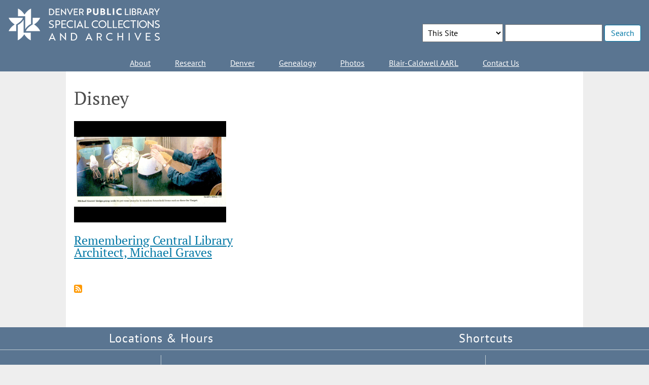

--- FILE ---
content_type: text/html; charset=UTF-8
request_url: https://history.denverlibrary.org/tags/disney
body_size: 13516
content:
<!DOCTYPE html>
<html lang="en" dir="ltr" prefix="og: https://ogp.me/ns#">
  <head>
    <meta charset="utf-8" />
<script async src="/sites/history/files/google_analytics/gtag.js?t6rwmp"></script>
<script>window.dataLayer = window.dataLayer || [];function gtag(){dataLayer.push(arguments)};gtag("js", new Date());gtag("set", "developer_id.dMDhkMT", true);gtag("config", "G-91TSVCM9R7", {"groups":"default","page_placeholder":"PLACEHOLDER_page_location","allow_ad_personalization_signals":false});gtag("config", "GT-P3FC4FV", {"groups":"default","page_placeholder":"PLACEHOLDER_page_location","allow_ad_personalization_signals":false});gtag("config", "UA-131076-1", {"groups":"default","anonymize_ip":true,"page_placeholder":"PLACEHOLDER_page_path","allow_ad_personalization_signals":false});</script>
<link rel="canonical" href="https://history.denverlibrary.org/tags/disney" />
<meta name="Generator" content="Drupal 10 (https://www.drupal.org)" />
<meta name="MobileOptimized" content="width" />
<meta name="HandheldFriendly" content="true" />
<meta name="viewport" content="width=device-width, initial-scale=1.0" />
<script>var ct_check_js_val = '72c70de7ddeab7f96fb68de60eb0d489';var drupal_ac_antibot_cookie_value = '63543e30db11345dc81015748902132ba9f5752e15d85aca0c8e330bc3c5a00e';var ct_use_cookies = 1;var ct_use_alt_cookies = 0;var ct_capture_buffer = 0;</script>
<link rel="icon" href="/sites/history/files/favicon.ico" type="image/vnd.microsoft.icon" />
<link rel="alternate" type="application/rss+xml" title="Disney" href="https://history.denverlibrary.org/taxonomy/term/3735/feed" />

    <title>Disney | Denver Public Library Special Collections and Archives</title>
    <link rel="stylesheet" media="all" href="/sites/history/files/css/css_GzzMTe25-XwD8uiEfTLMNmZVTJUSamNBh8t0D4-AvnU.css?delta=0&amp;language=en&amp;theme=dpl&amp;include=eJxFjFEKxCAMRC8U9EgSNbSy0YREW7qnX9mfwsxjeB-TsXzSlB2N-d2pFRlQxCgOsY7cvgRVOe4mnw-Tg6LhYainx2pLkcNrwhq6Mjc_qYI_Pqnveye4Gt0e_wxd6mL6ARsKMy8" />
<link rel="stylesheet" media="all" href="/sites/history/files/css/css_5ltAYWTH1Nh_zxEW4Lw_KIaJwwXGMLBWXhPwGPtScag.css?delta=1&amp;language=en&amp;theme=dpl&amp;include=eJxFjFEKxCAMRC8U9EgSNbSy0YREW7qnX9mfwsxjeB-TsXzSlB2N-d2pFRlQxCgOsY7cvgRVOe4mnw-Tg6LhYainx2pLkcNrwhq6Mjc_qYI_Pqnveye4Gt0e_wxd6mL6ARsKMy8" />

    
  </head>
  <body class="logged-out section-tags tags-disney">
        <a href="#main-content" class="visually-hidden focusable">
      Skip to main content
    </a>
    
      <div class="dialog-off-canvas-main-canvas" data-off-canvas-main-canvas>
    <div class="layout-container">
      <div class="notices">
        <div class="region region-notices">
    <div class="views-element-container block block-views block-views-blockcurrent-notices-block-all-notices" id="block-dpl-views-block-current-notices-block-all-notices">
  
    
      <div><div class="notices view view-current-notices view-id-current_notices view-display-id-block_all_notices js-view-dom-id-5faa7401f7b8367559763f06038cd6ff876bc771a1332b262258bb93a776fb84">
  
    
      
  
          </div>
</div>

  </div>

  </div>

    </div>
  
  <header role="banner">
      <div class="region region-header">
    <div id="block-dpl-branding" class="block block-system block-system-branding-block">
  
    
        <a href="/" rel="home" class="site-logo" title="Site Homepage">
      <img src="/sites/history/files/logo-sca-2024.png" alt="Home" fetchpriority="high" />
    </a>
      </div>
<div class="views-exposed-form block block-views block-views-exposed-filter-blocksite-search-search" data-drupal-selector="views-exposed-form-site-search-search" id="block-exposedformsite-searchsearch">
  
    
      <form action="/search" method="get" id="views-exposed-form-site-search-search" accept-charset="UTF-8">
  <div class="js-form-item form-item js-form-type-select form-type-select js-form-item-search-options form-item-search-options form-no-label">
      <label for="search-options" class="visually-hidden">Search Options</label>
        <select data-drupal-selector="search-options" id="search-options" name="search-options" class="form-select"><option value="local" selected="selected">This Site</option><option value="catalog">Catalog</option><option value="digital">Digital Collections</option><option value="subject_index">Subject Index</option><option value="archives">Finding Aids</option></select>
        </div>
<div class="js-form-item form-item js-form-type-search form-type-search js-form-item-search-api-fulltext form-item-search-api-fulltext form-no-label">
      <label for="edit-search-api-fulltext" class="visually-hidden">Enter search terms</label>
        <input data-drupal-selector="edit-search-api-fulltext" type="search" id="edit-search-api-fulltext" name="search_api_fulltext" value="" size="60" maxlength="128" class="form-search" />

        </div>
<div data-drupal-selector="edit-actions" class="form-actions js-form-wrapper form-wrapper" id="edit-actions"><input data-drupal-selector="edit-submit-site-search" type="submit" id="edit-submit-site-search" value="Search" class="button js-form-submit form-submit" />
</div>

</form>

  </div>

  </div>

  </header>

    <div class="region region-primary-menu">
    <nav role="navigation" aria-labelledby="block-dpl-main-menu-menu" id="block-dpl-main-menu" class="block block-menu navigation menu--main">
            
  <h2 class="visually-hidden" id="block-dpl-main-menu-menu">Main navigation</h2>
  

        
              <ul class="menu">
                    <li class="menu-item">
        <a href="/about/about" data-drupal-link-system-path="node/14664">About</a>
              </li>
                <li class="menu-item">
        <a href="/research" data-drupal-link-system-path="node/14661">Research</a>
              </li>
                <li class="menu-item">
        <a href="/denver" data-drupal-link-system-path="node/14662">Denver</a>
              </li>
                <li class="menu-item">
        <a href="/genealogy/genealogy" data-drupal-link-system-path="node/14665">Genealogy</a>
              </li>
                <li class="menu-item">
        <a href="/photos" data-drupal-link-system-path="node/14663">Photos</a>
              </li>
                <li class="menu-item">
        <a href="/blair" data-drupal-link-system-path="node/16027">Blair-Caldwell AARL</a>
              </li>
                <li class="menu-item">
        <a href="/contact-us" data-drupal-link-system-path="webform/contact">Contact Us</a>
              </li>
        </ul>
  


  </nav>

  </div>

  

    <div class="region region-highlighted">
    <div data-drupal-messages-fallback class="hidden"></div>

  </div>


  

  <main role="main" id="main-content">

    <div class="layout-content">
        <div class="region region-content">
    <div id="block-dpl-page-title" class="block block-core block-page-title-block">
  
    
      
  <h1 class="page-title">Disney</h1>


  </div>
<div id="block-mainpagecontent" class="block block-system block-system-main-block">
  
    
      <div class="views-element-container"><div class="view view-taxonomy-term view-id-taxonomy_term view-display-id-page_1 js-view-dom-id-b3ad1c887d8a704a06213fb201d3e9f4d2cbb1c0ffc11696f985b6850b5b370d">
  
    
      <div class="view-header">
      <div id="taxonomy-term-3735" class="taxonomy-term vocabulary-tags">
  
    
  <div class="content">
    
  </div>
</div>

    </div>
      
      <div class="view-content">
          <div class="views-view-grid horizontal cols-3 clearfix">
            <div class="views-row clearfix row-1">
                  <div class="views-col col-1" style="width: 33.333333333333%;"><div class="views-field views-field-field-image-with-text"><div class="field-content">  <div class="paragraph paragraph--type--image-with-text paragraph--view-mode--token">
          
            <div class="field field--name-field-add-cdm-image field--type-entity-reference-revisions field--label-hidden field__item">  <div class="paragraph paragraph--type--cdm-images paragraph--view-mode--token">
          
            <div class="field field--name-field-cdm-paragraph-image field--type-image field--label-hidden field__item">  <img loading="lazy" src="/sites/history/files/styles/teaser/public/Graves003_0.jpg?itok=FbrH5JRi" width="300" height="200" alt="Michael Graves" class="image-style-teaser" />


</div>
      
      </div>
</div>
      
      </div>
</div></div><h2 class="views-field views-field-title"><span class="field-content"><a href="/news/denver/remembering-central-library-architect-michael-graves" hreflang="und">Remembering Central Library Architect, Michael Graves</a></span></h2></div>
              </div>
      </div>

    </div>
  
      
              <div class="feed-icons">
      <a href="https://history.denverlibrary.org/taxonomy/term/3735/feed" class="feed-icon">
  Subscribe to Disney
</a>

    </div>
  </div>
</div>

  </div>

  </div>

    </div>
    
    
  </main>

      <footer role="contentinfo">
        <div class="region region-footer">
    <div id="block-footerlocationshourscentral" class="block block-block-content block-block-content376532d5-d5ec-4429-a161-321ea854e808">
  
      <h2>Locations &amp; Hours</h2>
    
      
            <div class="clearfix text-formatted field field--name-body field--type-text-with-summary field--label-hidden field__item"><ul class="whg_hours">
<li>Special Collections and Archives<br>Central Library<br>10 W. 14th Ave. Pkwy.<br>Denver, CO 80204</li>
<li>Reference Telephone:<br>720-865-1821</li>
<li><a href="https://www.denverlibrary.org/content/central-library">Central Library Services and Hours</a></li>
</ul>
<hr>
<ul class="bcl_hours">
<li>Blair-Caldwell African American Research Library<br>2401 Welton St.<br>Denver, CO 80205</li>
<li>Reference Telephone:<br>720-865-2401</li>
<li><a href="https://www.denverlibrary.org/content/blair-caldwell-african-american-research-library">Blair-Caldwell Services and Hours</a></li>
</ul>
</div>
      
  </div>
<div id="block-footershortcuts" class="block block-block-content block-block-content81262e0d-7c13-446f-b98b-514c6b6bcdd2">
  
      <h2>Shortcuts</h2>
    
      
            <div class="clearfix text-formatted field field--name-body field--type-text-with-summary field--label-hidden field__item"><ul class="shortcuts">
<li><a href="/research/a-z">Research Tools A-Z</a></li>
<li><a href="https://digital.denverlibrary.org/">Digital Collections</a></li>
<li><a href="/node/16022">Research Services/Access</a></li>
<li><a href="https://archives.denverlibrary.org/">Archive Finding Aids</a></li>
<li><a href="/history-kids">History for Kids</a></li>
<li><a href="https://www.denverlibrary.org/events">Calendar</a></li>
<li><a href="/exhibits">Exhibits</a></li>
<li><a href="https://www.denverlibrary.org">denverlibrary.org</a></li>
<li><a href="/node/16027">Blair-Caldwell African-American Research Library</a></li>
<li><a href="https://www.denverlibrary.org/node/205">Get a Card</a></li>
<li class="last"><a href="https://www.denverlibrary.org/node/159">Interlibrary Loan</a></li>
</ul>
<hr>
<ul class="connect">
<li><a href="/about/awards">Awards</a></li>
<li><a href="https://www.denverlibrary.org/node/13335">Newsletter</a></li>
<li><a href="/node/15660">Donate</a></li>
<li><a href="/news">Blog/News</a></li>
<li><a href="/contact-us">Contact Us</a></li>
<li class="last"><a href="https://www.denverlibrary.org/accessibility">ADA Accessibility</a></li>
<li class="last"><a href="https://www.facebook.com/SCADPL/"><img src="/themes/custom/dpl/images/facebook.png" data-entity-uuid data-entity-type alt="Facebook" width="24" height="24"></a> <a href="https://www.youtube.com/channel/UCeT2TL8eYEEBuPqEfhT-OrA"><img src="/themes/custom/dpl/images/youtube.png" data-entity-uuid data-entity-type alt="YouTube" width="24" height="24"></a> <a href="https://www.instagram.com/dplvintage/"><img src="/themes/custom/dpl/images/instagram.png" data-entity-uuid data-entity-type alt="Instagram" width="24" height="24"></a></li>
</ul>
</div>
      
  </div>

  </div>

    </footer>
  
</div>
  </div>

    
    <script type="application/json" data-drupal-selector="drupal-settings-json">{"path":{"baseUrl":"\/","pathPrefix":"","currentPath":"taxonomy\/term\/3735","currentPathIsAdmin":false,"isFront":false,"currentLanguage":"en"},"pluralDelimiter":"\u0003","suppressDeprecationErrors":true,"back_to_top":{"back_to_top_button_trigger":100,"back_to_top_speed":1200,"back_to_top_prevent_on_mobile":false,"back_to_top_prevent_in_admin":false,"back_to_top_button_type":"image","back_to_top_button_text":"Back to top"},"google_analytics":{"account":"G-91TSVCM9R7","trackOutbound":true,"trackMailto":true,"trackTel":true,"trackDownload":true,"trackDownloadExtensions":"7z|aac|arc|arj|asf|asx|avi|bin|csv|doc(x|m)?|dot(x|m)?|exe|flv|gif|gz|gzip|hqx|jar|jpe?g|js|mp(2|3|4|e?g)|mov(ie)?|msi|msp|pdf|phps|png|ppt(x|m)?|pot(x|m)?|pps(x|m)?|ppam|sld(x|m)?|thmx|qtm?|ra(m|r)?|sea|sit|tar|tgz|torrent|txt|wav|wma|wmv|wpd|xls(x|m|b)?|xlt(x|m)|xlam|xml|z|zip"},"ajaxTrustedUrl":{"\/search":true},"user":{"uid":0,"permissionsHash":"6c78cd4732edf5bc1d5e6f9bce0008f0fb43b4ae7e4c264ded5e999cd7b62ee1"}}</script>
<script src="/sites/history/files/js/js_TZ2hmsVHmJ5W96Th0D-Gc8b2oIFqwFy2QoAeccNpkjk.js?scope=footer&amp;delta=0&amp;language=en&amp;theme=dpl&amp;include=eJxdyNEKgCAMQNEfsvZJY04xc7ihi-jv600I7sPhRuKGrl8GcRnPGVgydSdpQBbZN7uiVA7JBGemwQcs7mmoJb17KKpFMlInebzyhP94AQe-LPk"></script>

  </body>
</html>


--- FILE ---
content_type: text/css
request_url: https://history.denverlibrary.org/sites/history/files/css/css_5ltAYWTH1Nh_zxEW4Lw_KIaJwwXGMLBWXhPwGPtScag.css?delta=1&language=en&theme=dpl&include=eJxFjFEKxCAMRC8U9EgSNbSy0YREW7qnX9mfwsxjeB-TsXzSlB2N-d2pFRlQxCgOsY7cvgRVOe4mnw-Tg6LhYainx2pLkcNrwhq6Mjc_qYI_Pqnveye4Gt0e_wxd6mL6ARsKMy8
body_size: 10441
content:
/* @license MIT https://github.com/necolas/normalize.css/blob/8.0.1/LICENSE.md */
html{line-height:1.15;-webkit-text-size-adjust:100%;}body{margin:0;}main{display:block;}h1{font-size:2em;margin:0.67em 0;}hr{box-sizing:content-box;height:0;overflow:visible;}pre{font-family:monospace,monospace;font-size:1em;}a{background-color:transparent;}abbr[title]{border-bottom:none;text-decoration:underline;text-decoration:underline dotted;}b,strong{font-weight:bolder;}code,kbd,samp{font-family:monospace,monospace;font-size:1em;}small{font-size:80%;}sub,sup{font-size:75%;line-height:0;position:relative;vertical-align:baseline;}sub{bottom:-0.25em;}sup{top:-0.5em;}img{border-style:none;}button,input,optgroup,select,textarea{font-family:inherit;font-size:100%;line-height:1.15;margin:0;}button,input{overflow:visible;}button,select{text-transform:none;}button,[type="button"],[type="reset"],[type="submit"]{-webkit-appearance:button;}button::-moz-focus-inner,[type="button"]::-moz-focus-inner,[type="reset"]::-moz-focus-inner,[type="submit"]::-moz-focus-inner{border-style:none;padding:0;}button:-moz-focusring,[type="button"]:-moz-focusring,[type="reset"]:-moz-focusring,[type="submit"]:-moz-focusring{outline:1px dotted ButtonText;}fieldset{padding:0.35em 0.75em 0.625em;}legend{box-sizing:border-box;color:inherit;display:table;max-width:100%;padding:0;white-space:normal;}progress{vertical-align:baseline;}textarea{overflow:auto;}[type="checkbox"],[type="radio"]{box-sizing:border-box;padding:0;}[type="number"]::-webkit-inner-spin-button,[type="number"]::-webkit-outer-spin-button{height:auto;}[type="search"]{-webkit-appearance:textfield;outline-offset:-2px;}[type="search"]::-webkit-search-decoration{-webkit-appearance:none;}::-webkit-file-upload-button{-webkit-appearance:button;font:inherit;}details{display:block;}summary{display:list-item;}template{display:none;}[hidden]{display:none;}
/* @license GPL-2.0-or-later https://www.drupal.org/licensing/faq */
@font-face{font-family:"PT Sans";font-style:normal;font-weight:400;font-display:swap;src:url(/themes/custom/dpl/fonts/PT_Sans/PTSans-Regular.ttf);unicode-range:U+0460-052F,U+1C80-1C88,U+20B4,U+2DE0-2DFF,U+A640-A69F,U+FE2E-FE2F;}@font-face{font-family:"PT Sans";font-style:normal;font-weight:400;font-display:swap;src:url(/themes/custom/dpl/fonts/PT_Sans/PTSans-Regular.ttf);unicode-range:U+0301,U+0400-045F,U+0490-0491,U+04B0-04B1,U+2116;}@font-face{font-family:"PT Sans";font-style:normal;font-weight:400;font-display:swap;src:url(/themes/custom/dpl/fonts/PT_Sans/PTSans-Regular.ttf);unicode-range:U+0100-02AF,U+0300-0301,U+0303-0304,U+0308-0309,U+0323,U+0329,U+1E00-1EFF,U+2020,U+20A0-20AB,U+20AD-20CF,U+2113,U+2C60-2C7F,U+A720-A7FF;}@font-face{font-family:"PT Sans";font-style:normal;font-weight:400;font-display:swap;src:url(/themes/custom/dpl/fonts/PT_Sans/PTSans-Regular.ttf);unicode-range:U+0000-00FF,U+0131,U+0152-0153,U+02BB-02BC,U+02C6,U+02DA,U+02DC,U+0300-0301,U+0303-0304,U+0308-0309,U+0323,U+0329,U+2000-206F,U+2074,U+20AC,U+2122,U+2191,U+2193,U+2212,U+2215,U+FEFF,U+FFFD;}@font-face{font-family:"PT Sans";font-style:normal;font-weight:700;font-display:swap;src:url(/themes/custom/dpl/fonts/PT_Sans/PTSans-Bold.ttf);unicode-range:U+0460-052F,U+1C80-1C88,U+20B4,U+2DE0-2DFF,U+A640-A69F,U+FE2E-FE2F;}@font-face{font-family:"PT Sans";font-style:normal;font-weight:700;font-display:swap;src:url(/themes/custom/dpl/fonts/PT_Sans/PTSans-Bold.ttf);unicode-range:U+0301,U+0400-045F,U+0490-0491,U+04B0-04B1,U+2116;}@font-face{font-family:"PT Sans";font-style:normal;font-weight:700;font-display:swap;src:url(/themes/custom/dpl/fonts/PT_Sans/PTSans-Bold.ttf);unicode-range:U+0100-02AF,U+0300-0301,U+0303-0304,U+0308-0309,U+0323,U+0329,U+1E00-1EFF,U+2020,U+20A0-20AB,U+20AD-20CF,U+2113,U+2C60-2C7F,U+A720-A7FF;}@font-face{font-family:"PT Sans";font-style:normal;font-weight:700;font-display:swap;src:url(/themes/custom/dpl/fonts/PT_Sans/PTSans-Bold.ttf);unicode-range:U+0000-00FF,U+0131,U+0152-0153,U+02BB-02BC,U+02C6,U+02DA,U+02DC,U+0300-0301,U+0303-0304,U+0308-0309,U+0323,U+0329,U+2000-206F,U+2074,U+20AC,U+2122,U+2191,U+2193,U+2212,U+2215,U+FEFF,U+FFFD;}@font-face{font-family:"PT Serif";font-style:normal;font-weight:400;font-display:swap;src:url(/themes/custom/dpl/fonts/PT_Serif/PTSerif-Regular.ttf);unicode-range:U+0460-052F,U+1C80-1C88,U+20B4,U+2DE0-2DFF,U+A640-A69F,U+FE2E-FE2F;}@font-face{font-family:"PT Serif";font-style:normal;font-weight:400;font-display:swap;src:url(/themes/custom/dpl/fonts/PT_Serif/PTSerif-Regular.ttf);unicode-range:U+0301,U+0400-045F,U+0490-0491,U+04B0-04B1,U+2116;}@font-face{font-family:"PT Serif";font-style:normal;font-weight:400;font-display:swap;src:url(/themes/custom/dpl/fonts/PT_Serif/PTSerif-Regular.ttf);unicode-range:U+0100-02AF,U+0300-0301,U+0303-0304,U+0308-0309,U+0323,U+0329,U+1E00-1EFF,U+2020,U+20A0-20AB,U+20AD-20CF,U+2113,U+2C60-2C7F,U+A720-A7FF;}@font-face{font-family:"PT Serif";font-style:normal;font-weight:400;font-display:swap;src:url(/themes/custom/dpl/fonts/PT_Serif/PTSerif-Regular.ttf);unicode-range:U+0000-00FF,U+0131,U+0152-0153,U+02BB-02BC,U+02C6,U+02DA,U+02DC,U+0300-0301,U+0303-0304,U+0308-0309,U+0323,U+0329,U+2000-206F,U+2074,U+20AC,U+2122,U+2191,U+2193,U+2212,U+2215,U+FEFF,U+FFFD;}@font-face{font-family:"PT Serif";font-style:normal;font-weight:700;font-display:swap;src:url(/themes/custom/dpl/fonts/PT_Serif/PTSerif-Bold.ttf);unicode-range:U+0460-052F,U+1C80-1C88,U+20B4,U+2DE0-2DFF,U+A640-A69F,U+FE2E-FE2F;}@font-face{font-family:"PT Serif";font-style:normal;font-weight:700;font-display:swap;src:url(/themes/custom/dpl/fonts/PT_Serif/PTSerif-Bold.ttf);unicode-range:U+0301,U+0400-045F,U+0490-0491,U+04B0-04B1,U+2116;}@font-face{font-family:"PT Serif";font-style:normal;font-weight:700;font-display:swap;src:url(/themes/custom/dpl/fonts/PT_Serif/PTSerif-Bold.ttf);unicode-range:U+0100-02AF,U+0300-0301,U+0303-0304,U+0308-0309,U+0323,U+0329,U+1E00-1EFF,U+2020,U+20A0-20AB,U+20AD-20CF,U+2113,U+2C60-2C7F,U+A720-A7FF;}@font-face{font-family:"PT Serif";font-style:normal;font-weight:700;font-display:swap;src:url(/themes/custom/dpl/fonts/PT_Serif/PTSerif-Bold.ttf);unicode-range:U+0000-00FF,U+0131,U+0152-0153,U+02BB-02BC,U+02C6,U+02DA,U+02DC,U+0300-0301,U+0303-0304,U+0308-0309,U+0323,U+0329,U+2000-206F,U+2074,U+20AC,U+2122,U+2191,U+2193,U+2212,U+2215,U+FEFF,U+FFFD;}html{box-sizing:border-box;}body{background-color:#eeeeee;font-family:"PT Sans",sans-serif;font-size:1em;}h1{color:#4d4d4d;font:400 36px/1.16666667 "PT Serif",serif;margin-top:0;}h2{color:#4d4d4d;font:24px/1 "PT Serif",serif;}h3{color:#4d4d4d;font-family:"PT Serif",serif;font-size:20px;}h4{color:#4d4d4d;font-family:"PT Serif",serif;font-size:18px;}embed,img,media,object,video{height:auto;max-width:100%;}blockquote{border-left:3px solid #c2cdd3;color:#4d4d4d;font-style:italic;margin:20px;padding-left:20px;}p{line-height:1.5;margin:1em 0;}a{color:#0177a5;text-decoration:underline;}a:hover,a:focus,a:active{color:#0177a5;text-decoration:none;}a:visited{color:#0177a5;}.element-invisible,.visually-hidden{position:absolute;width:1px;height:1px;padding:0;margin:-1px;overflow:hidden;clip:rect(0 0 0 0);border:0;}
main{background:#ffffff;}.layout-content,.layout-sidebar{padding:16px;}.layout-blog-slideshow{background-color:#ffffff;border-top:1px dotted #c2cdd3;margin-top:16px;padding:16px 16px 32px;}@media (min-width:920px){main{margin:0 auto;max-width:1020px;padding-bottom:36px;}main.has-sidebar{display:grid;grid-gap:24px;grid-template-columns:1fr minmax(0,282px);}main.has-sidebar .layout-content{padding-right:0;}main.has-sidebar .layout-blog-slideshow{grid-column:1/span 2;}.layout-content{padding:32px 16px;}.layout-sidebar{padding:32px 16px 32px 0;}}.views-view-grid.horizontal{width:100%;}.views-view-grid.horizontal > .views-row{margin-bottom:2em;}[role=banner]{background:#5a7591;max-width:none;margin-bottom:0;padding:16px;}@media (min-width:768px){[role=banner]{padding-bottom:24px;}}.region-header{display:flex;flex-direction:column;row-gap:1em;}@media (min-width:768px){.region-header{align-items:flex-end;column-gap:1em;flex-direction:row;justify-content:space-between;row-gap:0;}}.site-logo{display:inline-block;}.region-highlighted .block--block-3{float:right;padding-top:20px;}.content-grid .view-content{display:grid;gap:32px;grid-template-columns:repeat(2,1fr);padding-bottom:1em;}.content-grid h2{font-size:20px;line-height:1.2;margin-top:0.6em;}.content-grid--books .view-content,.content-grid--news .view-content{grid-template-columns:repeat(3,1fr);}.region-sidebar{border-left:solid 1px #c2cdd3;padding:0 0 0 16px;}.region-sidebar p{border-bottom:dotted 1px #c2cdd3;line-height:1.4;margin:10px 0 0 0;padding:0 0 20px 1px;}.region-blog-slideshow h2{margin-top:0;}.region-blog-slideshow h3{font-weight:normal;line-height:1.2;margin-top:0.6em;}[role=contentinfo]{background:#5a7591;max-width:none;margin-bottom:0;}.region-footer{column-gap:2em;display:flex;flex-flow:column;row-gap:2em;}@media screen and (min-width:768px){.region-footer{flex-flow:row;}}.region-footer h2{border-bottom:1px solid #c2cdd3;color:#ffffff;font-family:"PT Sans",sans-serif;font-weight:normal;letter-spacing:1px;margin:0 0 10px;padding-bottom:10px;padding-top:10px;text-align:center;}.region-footer ul{margin:0;padding-left:1em;padding-right:1em;}.region-footer ul:first-child{border-right:1px solid #c2cdd3;}.region-footer li{color:#ffffff;list-style-type:none;padding:15px 0;}.region-footer li + li{border-top:1px dotted #c2cdd3;}.region-footer a,.region-footer a:link,.region-footer a:visited{color:#ffffff;}.region-footer .socials a{display:inline-block;}.region-footer .socials a + a{margin-left:12px;}.region-footer .field--name-body{display:grid;grid-template-columns:repeat(2,1fr);}.region-footer hr{display:none;}.maintenance-page .layout-container{margin:0 auto;max-width:1020px;}.maintenance-page .layout-content{min-height:50vh;}
.region-notices{padding:0;}.alert p{margin:0;}.alert p:not(:last-child){margin-bottom:8px;}.alert-info{background-color:#d1ecf1;color:#0c5460;}.alert-info a,.alert-info a:hover,.alert-info a:visited,.alert-info a:focus,.alert-info a:active{color:#0c5460;}.alert-info a:hover,.alert-info a:visited,.alert-info a:focus,.alert-info a:active{text-decoration:underline;}.alert-info .close:hover,.alert-info .close:focus,.alert-info .close:visitied,.alert-info .close:active{color:#0c5460;}.alert-success{background-color:#d4edda;color:#155724;}.alert-success a,.alert-success a:hover,.alert-success a:visited,.alert-success a:focus,.alert-success a:active{color:#155724;}.alert-success a:hover,.alert-success a:visited,.alert-success a:focus,.alert-success a:active{text-decoration:underline;}.alert-success .close:hover,.alert-success .close:focus,.alert-success .close:visitied,.alert-success .close:active{color:#155724;}.alert-warning{background-color:#fff3cd;color:#856404;}.alert-warning a,.alert-warning a:hover,.alert-warning a:visited,.alert-warning a:focus,.alert-warning a:active{color:#856404;}.alert-warning a:hover,.alert-warning a:visited,.alert-warning a:focus,.alert-warning a:active{text-decoration:underline;}.alert-warning .close:hover,.alert-warning .close:focus,.alert-warning .close:visitied,.alert-warning .close:active{color:#856404;}.notice{border:none;border-radius:0;line-height:1.25;margin:1px 0;padding:0.25rem 1rem;font-size:1rem;}.notice a{font-weight:normal;text-decoration:underline;}.comment-wrapper{border-top:4px solid #c2cdd3;margin-top:4em;}.comment-wrapper h2.comment_form__title{font-size:1.2em;margin-bottom:20px;}.comment{border-bottom:1px dotted #c2cdd3;padding-bottom:20px;}.comment .comment__submitted{font-style:italic;}.comment-form{margin-top:20px;}.comment-form #edit-comment-body-0-format{display:none;}#contact-block{border-top:1px solid #ffffff;text-align:center;}#contact-block p{color:#ffffff;font-style:italic;margin:7px 0;}#contact-block img{display:none;}#contact-block a{color:#ffffff;transition:all 0.5s ease-in-out;}#contact-block a:hover{opacity:0.5;text-decoration:underline;}details{border:1px solid #c2cdd3;margin-bottom:1em;margin-top:1em;}details > .details-wrapper{padding:0.5em 1.5em;}summary{cursor:pointer;padding:0.2em 0.5em;}.ui-dialog{position:absolute;z-index:1260;overflow:visible;padding:0;color:#000000;border:solid 1px #c2cdd3;background:#ffffff;}@media all and (max-width:48em){.ui-dialog{width:92% !important;}}.ui-dialog .ui-dialog-titlebar{border-width:0 0 1px 0;border-style:solid;border-color:#c2cdd3;border-radius:0;background:#f3f4ee;font-weight:bold;}.ui-dialog .ui-dialog-titlebar-close{border:0;background:none;}.ui-dialog .ui-dialog-buttonpane{margin-top:0;padding:0.3em 1em;border-width:1px 0 0 0;border-color:#c2cdd3;background:#f3f4ee;}.ui-dialog .ui-dialog-buttonpane .ui-dialog-buttonset{margin:0;padding:0;}.ui-dialog .ui-dialog-buttonpane .ui-button-text-only .ui-button-text{padding:0;}.ui-dialog .ui-dialog-content .form-actions{margin:0;padding:0;}.ui-dialog .ajax-progress-throbber{position:fixed;z-index:1000;top:48.5%;left:49%;width:24px;height:24px;padding:4px;opacity:0.9;border-radius:7px;background-color:#232323;background-image:url(/themes/custom/dpl/images/icons/loading-small.gif);background-repeat:no-repeat;background-position:center center;}.ui-dialog .ajax-progress-throbber .throbber,.ui-dialog .ajax-progress-throbber .message{display:none;}.ui-dialog--narrow{max-width:500px;}@media screen and (max-width:600px){.ui-dialog--narrow{min-width:95%;max-width:95%;}}.ui-dialog{z-index:10000 !important;}.ui-dialog .ui-dialog-titlebar{background-color:transparent;border:0;}.ui-widget{font-family:inherit;}.ui-widget-content .button{font-weight:700;color:#ffffff;}.ui-widget-content .button:hover{font-weight:700;}.js .dropbutton-widget{border:1px solid #c2cdd3;background-color:white;}.js .dropbutton-widget:hover{border-color:#b8b8b8;}.dropbutton .dropbutton-action > *{padding:0.1em 0.5em;white-space:nowrap;}.dropbutton .secondary-action{border-top:1px solid #eeeeee;}.dropbutton-multiple .dropbutton{border-right:1px solid #eeeeee;}[dir=rtl] .dropbutton-multiple .dropbutton{border-right:0 none;border-left:1px solid #eeeeee;}.dropbutton-multiple .dropbutton .dropbutton-action > *{margin-right:0.25em;}[dir=rtl] .dropbutton-multiple .dropbutton .dropbutton-action > *{margin-right:0;margin-left:0.25em;}.file{display:inline-block;min-height:16px;padding-left:20px;background-repeat:no-repeat;background-position:left center;}[dir=rtl] .file{padding-right:20px;padding-left:inherit;background-position:right center;}.file--general,.file--application-octet-stream{background-image:url(/themes/custom/dpl/images/icons/application-octet-stream.png);}.file--package-x-generic{background-image:url(/themes/custom/dpl/images/icons/package-x-generic.png);}.file--x-office-spreadsheet{background-image:url(/themes/custom/dpl/images/icons/x-office-spreadsheet.png);}.file--x-office-document{background-image:url(/themes/custom/dpl/images/icons/x-office-document.png);}.file--x-office-presentation{background-image:url(/themes/custom/dpl/images/icons/x-office-presentation.png);}.file--text-x-script{background-image:url(/themes/custom/dpl/images/icons/text-x-script.png);}.file--text-html{background-image:url(/themes/custom/dpl/images/icons/text-html.png);}.file--text-plain{background-image:url(/themes/custom/dpl/images/icons/text-plain.png);}.file--application-pdf{background-image:url(/themes/custom/dpl/images/icons/application-pdf.png);}.file--application-x-executable{background-image:url(/themes/custom/dpl/images/icons/application-x-executable.png);}.file--audio{background-image:url(/themes/custom/dpl/images/icons/audio-x-generic.png);}.file--video{background-image:url(/themes/custom/dpl/images/icons/video-x-generic.png);}.file--text{background-image:url(/themes/custom/dpl/images/icons/text-x-generic.png);}.file--image{background-image:url(/themes/custom/dpl/images/icons/image-x-generic.png);}.flexslider{border:0;border-radius:0;box-shadow:none;margin-bottom:5px;}.flex-control-nav{bottom:-24px;}.flex-direction-nav a{background:#0177a5;text-align:center;}.flex-direction-nav a::before{color:#ffffff;font-size:36px;line-height:1.16666667;}.flex-direction-nav a.flex-next{text-align:center;}button,[type=button],[type=reset],[type=submit]{border-style:solid;border-width:1px;border-radius:4px;padding:8px 12px;width:auto;}button:hover,[type=button]:hover,[type=reset]:hover,[type=submit]:hover{cursor:pointer;}button,[type=button],[type=reset]{border-color:#4d4d4d;}[type=submit]{background:#ffffff;border-color:#0177a5;color:#0177a5;}[type=submit]:hover,[type=submit]:focus{background:#0177a5;color:#ffffff;}.button,.image-button{margin-right:1em;margin-left:1em;}.button:first-child,.image-button:first-child{margin-right:0;margin-left:0;}.collapse-processed > summary{padding-right:0.5em;padding-left:0.5em;}.collapse-processed > summary:before{float:left;width:1em;height:1em;content:"";background:url(/themes/custom/dpl/images/icons/menu-expanded.png) 0 100% no-repeat;}[dir=rtl] .collapse-processed > summary:before{float:right;background-position:100% 100%;}.collapse-processed:not([open]) > summary:before{transform:rotate(-90deg);background-position:25% 35%;}[dir=rtl] .collapse-processed:not([open]) > summary:before{transform:rotate(90deg);background-position:75% 35%;}.container-inline label:after,.container-inline .label:after{content:":";}.form-type-radios .container-inline label:after,.form-type-checkboxes .container-inline label:after{content:"";}.form-type-radios .container-inline .form-type-radio,.form-type-checkboxes .container-inline .form-type-checkbox{margin:0 1em;}.container-inline .form-actions,.container-inline.form-actions{margin-top:0;margin-bottom:0;}.views-exposed-form .filters{float:left;margin-right:1em;}.views-exposed-form .form-item{margin:0 0 0.1em;padding:0;}.views-exposed-form .form-item label{float:left;width:10em;font-weight:normal;}.views-exposed-form .form-select{max-width:8em;padding-block:6px;}@media (min-width:920px){.views-exposed-form .form-select{max-width:12em;width:auto;}}.views-exposed-form .current-filters{margin-bottom:1em;}.views-exposed-form .current-filters .placeholder{font-weight:bold;font-style:normal;}.views-exposed-form .additional-filters{float:left;margin-right:1em;}[dir=rtl] .views-exposed-form .filters{float:right;margin-right:0;margin-left:1em;}[dir=rtl] .views-exposed-form .form-item label{float:right;}[dir=rtl] .views-exposed-form .additional-filters{float:right;margin-right:0;margin-left:1em;}.field__label{font-weight:bold;}.field--label-inline .field__label,.field--label-inline .field__items{float:left;}.field--label-inline .field__label,.field--label-inline > .field__item,.field--label-inline .field__items{padding-right:0.5em;}[dir=rtl] .field--label-inline .field__label,[dir=rtl] .field--label-inline .field__items{padding-right:0;padding-left:0.5em;}.field--label-inline .field__label::after{content:":";}[type=email],.form-email,[type=number],.form-number,[type=phone],.form-tel,[type=search],.form-search,[type=text],.form-text{padding:6px;}select,.form-select{padding:6px;}form .field-multiple-table{margin:0;}form .field-multiple-table .field-multiple-drag{width:30px;padding-right:0;}[dir=rtl] form .field-multiple-table .field-multiple-drag{padding-left:0;}form .field-multiple-table .field-multiple-drag .tabledrag-handle{padding-right:0.5em;}[dir=rtl] form .field-multiple-table .field-multiple-drag .tabledrag-handle{padding-right:0;padding-left:0.5em;}form .field-add-more-submit{margin:0.5em 0 0;}.form-item,.form-actions{margin-top:1em;margin-bottom:1em;}tr.odd .form-item,tr.even .form-item{margin-top:0;margin-bottom:0;}.form-composite > .fieldset-wrapper > .description,.form-item .description{font-size:0.85em;}.form-item label{display:block;line-height:1.5;}label.option{display:inline;font-weight:normal;}.form-composite > legend,.label{display:inline;margin:0;padding:0;font-size:inherit;font-weight:bold;}.form-checkboxes .form-item,.form-radios .form-item{margin-top:0.4em;margin-bottom:0.4em;}.form-type-radio .description,.form-type-checkbox .description{margin-left:2.4em;}[dir=rtl] .form-type-radio .description,[dir=rtl] .form-type-checkbox .description{margin-right:2.4em;margin-left:0;}.marker{color:#ee0000;}.form-required:after{display:inline-block;width:6px;height:6px;margin:0 0.3em;content:"";vertical-align:super;background-image:url(/themes/custom/dpl/images/icons/required.svg);background-repeat:no-repeat;background-size:6px 6px;}abbr.tabledrag-changed,abbr.ajax-changed{border-bottom:none;}.form-item input.error,.form-item textarea.error,.form-item select.error{border:2px solid red;}.form-item--error-message:before{display:inline-block;width:14px;height:14px;content:"";vertical-align:sub;background:url(/themes/custom/dpl/images/icons/error.svg) no-repeat;background-size:contain;}.form--inline .form-item{float:left;margin-right:0.5em;}[dir=rtl] .form--inline .form-item{float:right;margin-right:0;margin-left:0.5em;}[dir=rtl] .views-filterable-options-controls .form-item{margin-right:2%;}.form--inline .form-item-separator{margin-top:2.3em;margin-right:1em;margin-left:0.5em;}[dir=rtl] .form--inline .form-item-separator{margin-right:0.5em;margin-left:1em;}.form--inline .form-actions{clear:left;margin-top:0;}[dir=rtl] .form--inline .form-actions{clear:right;}.form-textarea-wrapper textarea{display:block;box-sizing:border-box;margin:0;padding:4px 6px;width:100%;}#block-mailchimpsignup{margin-bottom:36px;}#mc_embed_signup{background-color:#c0ce82;border-top:1px solid #c2cdd3;padding:8px;text-align:center;}#mc_embed_signup [type=email]{margin:4px 0 8px;}.hero{height:auto;max-width:100%;}.hero__image a{display:block;}.hero__image img{width:100%;}.hero-six{background-color:#ffffff;border-bottom:1px solid #c2cdd3;color:#4d4d4d;font-size:1em;padding:12px;text-align:center;}.hero-six a,.hero-six span{display:block;}.hero-six a{margin-top:4px;}.hero-six--slogan{font-family:"PT Serif",serif;text-transform:uppercase;}@media (min-width:768px){.hero{position:relative;}.hero--homepage .attachment{position:absolute;top:7%;width:100%;}.hero-inner{display:grid;grid-gap:2em 1em;grid-template-columns:repeat(3,1fr);justify-items:center;}.hero-six{border:none;box-shadow:-6px 4px 23px -3px rgba(38,38,38,0.75);display:flex;flex-flow:column;justify-content:center;padding:16px;width:160px;}.hero-six a{border-top:1px solid #c2cdd3;margin-top:8px;padding-top:8px;}}@media (min-width:920px){.hero-inner{row-gap:3em;}.hero-six{font-size:20px;padding:20px;width:200px;}.hero-six a{font-size:16px;margin-top:12px;padding-top:12px;}}.icon-help{padding:1px 0 1px 20px;background:url(/themes/custom/dpl/images/icons/help.png) 0 50% no-repeat;}[dir=rtl] .icon-help{padding:1px 20px 1px 0;background-position:100% 50%;}.feed-icon{display:block;overflow:hidden;width:16px;height:16px;text-indent:-9999px;background:url(/themes/custom/dpl/images/icons/feed.svg) no-repeat;}.image-preview{float:left;padding:0 10px 10px 0;}[dir=rtl] .image-preview{float:right;padding:0 0 10px 10px;}.image-widget-data{float:left;}[dir=rtl] .image-widget-data{float:right;}.image-widget-data .text-field{width:auto;}.indented{margin-left:25px;}[dir=rtl] .indented{margin-right:25px;margin-left:0;}.item-list .title{font-weight:bold;}.item-list ul{margin:0 0 0.75em 0;padding:0;}.item-list li{margin:0 0 0.25em 1.5em;padding:0;}[dir=rtl] .item-list li{margin:0 1.5em 0.25em 0;}.item-list--comma-list{display:inline;}.item-list--comma-list .item-list__comma-list,.item-list__comma-list li,[dir=rtl] .item-list--comma-list .item-list__comma-list,[dir=rtl] .item-list__comma-list li{margin:0;}.action-links{margin:1em 0;padding:0;list-style:none;}[dir=rtl] .action-links{margin-right:0;}.action-links li{display:inline-block;margin:0 0.3em;}.action-links li:first-child{margin-left:0;}[dir=rtl] .action-links li:first-child{margin-right:0;margin-left:0.3em;}.button-action{display:inline-block;padding:0.2em 0.5em 0.3em;text-decoration:none;line-height:160%;}.button-action:before{margin-left:-0.1em;padding-right:0.2em;content:"+";font-weight:900;}[dir=rtl] .button-action:before{margin-right:-0.1em;margin-left:0;padding-right:0;padding-left:0.2em;}button.link{margin:0;padding:0;cursor:pointer;border:0;background:transparent;font-size:1em;}label button.link{font-weight:bold;}ul.inline,ul.links.inline{display:inline;padding-left:0;}[dir=rtl] ul.inline,[dir=rtl] ul.links.inline{padding-right:0;padding-left:15px;}ul.inline li{display:inline;padding:0 0.5em;list-style-type:none;}ul.links a.is-active{color:#000000;}.more-link{display:block;text-align:right;}[dir=rtl] .more-link{text-align:left;}.view-map-historic-buildings{margin:2em 0;}.section-robinson-map #footer-layer-switcher{width:35%;margin:0 auto;}.section-robinson-map #footer-layer-switcher .map_option{color:#ffffff;margin-top:-20px;margin-bottom:20px;}.view-robinson-view .leaflet-container{margin:2em 0;}.section-baist-atlas #footer-layer-switcher{width:35%;margin:0 auto;}.section-baist-atlas .view-footer p{text-align:center;margin-top:-10px;}.section-baist-atlas #footer-layer-switcher .map_option{color:#ffffff;margin-top:-20px;margin-bottom:20px;}.view-baist-view .leaflet-container{margin:2em 0;}.block--views-map-fun-map-block .footer-legend{font-style:italic;font-weight:bold;color:#4d4d4d;}.view-id-map_fun_map .view-footer p{margin:0 0 20px;padding-bottom:10px;border-bottom:1px dotted #c2cdd3;}.view-id-map_fun_map .view-footer .maps{float:left;width:49%;}.view-id-map_fun_map .view-footer .neighborhoods{border-left:1px solid #c2cdd3;float:left;width:49%;}.view-id-map_fun_map .view-footer ul{margin:0 20px;padding-left:0;}.view-id-map_fun_map .view-footer li{list-style:none;font-family:Open Sans,sans-serif;font-size:1em;font-style:italic;padding:10px;border-top:1px dotted #c2cdd3;}.view-id-map_fun_map .view-footer h2{margin-bottom:10px;text-align:center;}.view-map-fun-map .leaflet-container{margin:0 auto;}.leaflet-container{margin:20px auto;}.messages{padding:15px 20px 15px 35px;word-wrap:break-word;border:1px solid;border-width:1px 1px 1px 0;border-radius:2px;background:no-repeat 10px 17px;overflow-wrap:break-word;}[dir=rtl] .messages{padding-right:35px;padding-left:20px;text-align:right;border-width:1px 0 1px 1px;background-position:right 10px top 17px;}.messages + .messages{margin-top:1.538em;}.messages__list{margin:0;padding:0;list-style:none;}.messages__item + .messages__item{margin-top:0.769em;}.messages--status{color:#325e1c;border-color:#c9e1bd #c9e1bd #c9e1bd transparent;background-color:#f3faef;background-image:url(/themes/custom/dpl/images/icons/check.svg);box-shadow:-8px 0 0 #77b259;}[dir=rtl] .messages--status{margin-left:0;border-color:#c9e1bd transparent #c9e1bd #c9e1bd;box-shadow:8px 0 0 #77b259;}.messages--warning{color:#734c00;border-color:#f4daa6 #f4daa6 #f4daa6 transparent;background-color:#fdf8ed;background-image:url(/themes/custom/dpl/images/icons/warning.svg);box-shadow:-8px 0 0 #e09600;}[dir=rtl] .messages--warning{border-color:#f4daa6 transparent #f4daa6 #f4daa6;box-shadow:8px 0 0 #e09600;}.messages--error{color:#a51b00;border-color:#f9c9bf #f9c9bf #f9c9bf transparent;background-color:#fcf4f2;background-image:url(/themes/custom/dpl/images/icons/error.svg);box-shadow:-8px 0 0 #e62600;}[dir=rtl] .messages--error{border-color:#f9c9bf transparent #f9c9bf #f9c9bf;box-shadow:8px 0 0 #e62600;}.messages--error p.error{color:#a51b00;}.breadcrumb{padding-bottom:0.5em;}.breadcrumb ol{margin:0;padding:0;}[dir=rtl] .breadcrumb ol{margin-right:0;}.breadcrumb li{display:inline;margin:0;padding:0;list-style-type:none;}.breadcrumb li:before{content:" »";}.breadcrumb li:first-child:before{content:none;}ul.menu{margin-left:1em;padding:0;list-style:none outside;text-align:left;}[dir=rtl] ul.menu{margin-right:1em;margin-left:0;text-align:right;}.menu-item--expanded{list-style-type:circle;list-style-image:url(/themes/custom/dpl/images/icons/menu-expanded.png);}.menu-item--collapsed{list-style-type:disc;list-style-image:url(/themes/custom/dpl/images/icons/menu-collapsed.png);}[dir=rtl] .menu-item--collapsed{list-style-image:url(/themes/custom/dpl/images/icons/menu-collapsed-rtl.png);}.menu-item{margin:0;padding-top:0.2em;}ul.menu a.is-active{color:#000000;}.menu--main{border-top:1px solid #c2cdd3;color:#ffffff;}.menu--main ul.menu{display:grid;grid-template-columns:repeat(4,[col] 25%);margin:0;}.menu--main ul.menu a{background-color:#5a7591;color:#ffffff;display:block;padding:4px;transition:background-color 300ms,color 300ms;white-space:nowrap;}.menu--main ul.menu a:hover,.menu--main ul.menu a:active,.menu--main ul.menu a:focus,.menu--main ul.menu a.is-active{background-color:#ffffff;color:#5a7591;text-decoration:underline;transition:background-color 300ms,color 300ms;}.menu--main .menu-item{border-color:#c2cdd3;border-style:solid;border-width:0 1px 1px 0;padding-top:0;text-align:center;}.menu--main .menu-item:nth-child(6){grid-column:col 2/span 2;}.menu--main .menu-item:nth-child(4),.menu--main .menu-item:last-child{border-right-width:0;}@media (min-width:768px){.menu--main{border-top:0;}.menu--main ul.menu{background:#5a7591;display:flex;justify-content:center;width:100%;}.menu--main ul.menu a{padding:8px 16px;}.menu--main .menu-item{border:none;}}@media (min-width:920px){.menu--main ul.menu a{padding-left:24px;padding-right:24px;}}.pager__items{clear:both;text-align:center;}.pager__item{display:inline;padding:0.5em;}.pager__item.is-active{font-weight:bold;}.section-galleries .pager,.section-gallery .pager,.section-photos .pager,.section-gallery-types .pager,.section-gallery-tags .pager{color:#ffffff;margin-top:48px;}.section-galleries .pager__item--current,.section-gallery .pager__item--current,.section-photos .pager__item--current,.section-gallery-types .pager__item--current,.section-gallery-tags .pager__item--current{color:#ffffff;}#block-views-block-story-navigation-block-1{background:#ffffff;border:1px solid #4d4d4d;border-top-width:5px;box-shadow:-8px 10px 24px -6px rgba(0,0,0,0.5);padding:15px;}#block-views-block-story-navigation-block-1 h2{margin-top:0;}#block-views-block-story-navigation-block-1 .views-row{border-top:1px dotted #c2cdd3;font-style:italic;padding:10px 0;}div.tabs{margin:1em 0;}ul.tabs{margin:0 0 0.5em;padding:0;list-style:none;}.tabs > li{display:inline-block;margin-right:0.3em;}[dir=rtl] .tabs > li{margin-right:0;margin-left:0.3em;}.tabs a{display:block;padding:0.2em 1em;text-decoration:none;}.tabs a.is-active{background-color:#eeeeee;}.tabs a:focus,.tabs a:hover{background-color:#f5f5f5;}.node--unpublished{background-color:#fff4f4;}.node__meta{margin-bottom:2em;}.node__submitted{font-style:italic;}.node-preview-container{background-color:rgba(255,255,255,0.9);}.node--type-blog .paragraph--type--image-with-text{margin:1em 0;}.node--type-blog .paragraph--type--image-with-text img{width:100%;}.node--type-blog .paragraph--type--image-with-text .field--name-field-caption{font-style:italic;}.node--type-blog.node--view-mode-full li.blog_usernames_blog a{display:none;}.node--type-blog.node--view-mode-full .field--name-field-add-gallery{margin:2em 0;}.node--type-blog.node--view-mode-full .field--name-field-add-gallery .field__label{margin-bottom:0.5em;}.node--type-blog.node--view-mode-teaser{margin:0 0 20px 25px;width:280px;}.node--type-blog.node--view-mode-teaser h2{font-size:1em;line-height:1.25;margin:0 0 5px;text-transform:uppercase;}.recent-posts{margin-bottom:36px;}.recent-posts h2{font-size:1.25em;margin-bottom:0.4em;}.recent-posts .views-row{border-bottom:1px dotted #c2cdd3;padding:16px 0;}.recent-posts .views-row:first-child{padding-top:0;}.menu--menu-topics ul{margin:0;padding:0;}.menu--menu-topics li{border-bottom:1px dotted #c2cdd3;line-height:1.5;list-style:none;padding:16px 0;}.menu--menu-topics li:first-child{padding-top:0;}.node--type-historic-building .historic-building__address{font-size:1.5em;}.node--type-historic-building .field--name-field-building-description p{font-size:1.2em;line-height:1.5;margin-bottom:2em;}.node--type-historic-building .field--name-field-photo-1{display:block;margin-left:auto;margin-right:auto;max-width:400px;}.node--type-historic-building .field--name-field-coordinates{display:block;margin-bottom:2em;width:100%;}.node--type-historic-building .field--name-field-more-cdm{font-style:italic;margin-bottom:20px;}.node--type-research-tool header,.node--type-research-tool .block__content .node__submitted,.node--type-research-tool .block__content p,.node--type-research-tool .file{display:none;}.node--type-research-tool h2{font-size:1em;}.node--type-research-tool p{margin:0;}.node--type-research-tool p + p{margin-top:1em;}.node--type-research-tool .field--name-field-link a{font:1em/1.5 "PT Sans",sans-serif;}.node--type-research-tool ul.inline li{padding-left:0;}.node--type-research-guide .node--type-research-tool h2{font-size:1.25em;line-height:1.2;margin-bottom:0;}.view-research-tools-a-z .views-row{border-bottom:1px dotted #c2cdd3;padding:1.5em 0 1em;}.view-research-tools-a-z .view-footer{margin-top:30px;}.view-research-tools-a-z .view-filters .form--inline .form-item{margin-right:1em;}.view-research-tools-a-z .view-filters .form--inline .form-actions{clear:none;float:left;}.view-research-tools-a-z .view-filters button,.view-research-tools-a-z .view-filters [type=button],.view-research-tools-a-z .view-filters [type=reset],.view-research-tools-a-z .view-filters [type=submit]{width:auto;}.view-research-tools-a-z .attachment-before{border:1px solid #c2cdd3;border-width:1px 0;margin:1em 0;padding:1em 0;}.view-research-tools-a-z .views-summary a{font:700 1.5em "PT Sans",sans-serif;}.view-research-tools-a-z .views-field-field-link{margin-top:1.5em;padding-left:20px;}.view-research-tools-a-z .views-field-field-link a{font:700 1em/1.5 "PT Sans",sans-serif;text-transform:uppercase;}.view-research-tools-a-z .views-field-field-availability{font-style:italic;}.view-research-tools-a-z .form-item .description{display:none;}.node--type-research-guide .field--name-field-research-guide-description ul{margin-top:0;}.node--type-research-guide .field--name-field-research-guide-description li{line-height:1.3;list-style:circle;}.node--type-research-guide .field--name-field-research-tools,.node--type-research-guide .field--name-field-bibliography,.node--type-research-guide .field--name-field-video{border-top:1px dotted #c2cdd3;padding-top:2em;}.node--type-research-guide .field--name-field-research-tools .field__label{font-size:1.5em;font-weight:normal;line-height:1.25;padding-bottom:0;}.node--type-research-guide .field--name-field-research-tools > .field__items > .field__item + .field__item{padding-top:1em;}.node--type-research-guide .field--name-field-bibliography{margin-bottom:2em;}.node--type-research-guide .field--name-field-video{padding:1.5em 0;}.research-guides--sidebar li{border-bottom:1px dotted #c2cdd3;line-height:1.5;list-style:none;margin:0;padding:0.5em 0;}.research-guides--sidebar .views-label{font-family:"PT Serif",serif;font-weight:700;}.research-guides--sidebar .views-field + .views-field{padding-top:2em;}.research-guides--sidebar .field--name-field-video{border-bottom:dotted 1px #c2cdd3;padding-bottom:20px;}#block-researchguidescontact{padding-top:2em;}[id^=block-views-block-research-guides]{margin-bottom:3em;}.guides-list,.guides-menu{margin-bottom:2em;}.guides-list .attachment-before,.guides-menu .attachment-before{margin-bottom:1em;}.guides-list .item-list li,.guides-menu .item-list li{margin-bottom:0.5em;}.guides-list .more-link,.guides-menu .more-link{margin-top:1em;text-align:initial;}.guides-list .pager,.guides-menu .pager{border-top:1px solid #c2cdd3;margin-top:2em;}.node--type-story .field--name-field-caption{font-style:italic;}.node--type-story .field--name-field-introduction{margin:24px 0;}.node--type-story .field--name-field-section > .field__item{margin-bottom:48px;}.node--type-story .field--name-field-section p:first-child{margin-top:0;}.node--type-story .field--name-field-subsection{margin-bottom:2em;}.node--type-story .field--name-field-subsection > .field__item + .field__item{margin-top:16px;}.node--type-story .field--name-field-story-title{color:#4d4d4d;font:24px/1 "PT Serif",serif;margin:1em 0;}.node--type-story .field--name-field-subtitle{color:#4d4d4d;font-family:"PT Serif",serif;font-size:20px;margin:0 0 0.4em;}.node--type-story .field--name-field-cdm-section-image{margin-bottom:1.5em;}.node--type-story .field--name-field-cdm-subsection-image{margin-bottom:1em;}.node--type-story .field--name-field-research-tools{margin:1em 0 2em;}.node--type-story .field--name-field-research-tools .field__label{color:#4d4d4d;font-size:16px;font-weight:700;margin-bottom:0.5em;}.node--type-story .field--name-field-research-tools .field__item + .field__item{margin-top:1em;}.node--type-story .field--name-field-research-tools .node--type-research-tool.node--view-mode-story > p{margin-bottom:0;}.node--type-story .field--name-field-add-gallery{margin-top:1em;}.node--type-story #bibliography{margin-bottom:48px;}.node--type-story .field--name-field-bibliography-description .field__item{margin:0 0 10px;}.node--type-story .field--name-field-external-links .field__label{color:#4d4d4d;font:24px/1 "PT Serif",serif;margin:1em 0;}.colorful-coloradans .bio-group{border-bottom:1px solid #c2cdd3;column-gap:2em;display:grid;grid-template-columns:minmax(min-content,295px) auto;padding-block:2em;}.colorful-coloradans .bio-group h2{margin-top:0.5em;}.colorful-coloradans .bio-group:first-child{border-top:1px solid #c2cdd3;margin-top:2em;}.section-galleries main{background:#333333;}.section-galleries .layout-container{background:#262626;}.section-galleries h1{color:#ffffff;}.section-galleries .region-content h2{color:#ffffff;}.section-galleries .region-content a:link,.section-galleries .region-content a:visited{color:#ffffff;text-decoration:underline;}.section-galleries .region-content a:hover{color:#ffffff;text-decoration:none;}.section-galleries .region-content .node__submitted{color:#ffffff;}.section-galleries .info-link a:hover{opacity:0.5;text-decoration:none;}.view-gallery-grid,.section-gallery-tags .view-taxonomy-term,.section-gallery-types .view-taxonomy-term{margin-top:10px;}.view-gallery-grid h2,.section-gallery-tags .view-taxonomy-term h2,.section-gallery-types .view-taxonomy-term h2{font-size:1em;line-height:1.25;margin:4px 0 0;}.view-gallery-grid .view-content,.section-gallery-tags .view-taxonomy-term .view-content,.section-gallery-types .view-taxonomy-term .view-content{display:flex;flex-flow:row wrap;gap:48px 32px;margin-bottom:1em;}.view-gallery-grid > .views-row,.section-gallery-tags .view-taxonomy-term > .views-row,.section-gallery-types .view-taxonomy-term > .views-row{flex-basis:308px;}.gallery-teaser-images{display:grid;gap:8px 6%;grid-template-columns:repeat(3,27%);}.gallery-teaser-images .paragraph--type--cdm-images:first-child{grid-column:1/span 2;grid-row:1/span 2;}.page-node-type-gallery .layout-container{background:#262626;}.page-node-type-gallery main{background:#333333;color:#ffffff;}.page-node-type-gallery h1{color:#ffffff;}.node--type-gallery h2{color:#ffffff;}.node--type-gallery a:link,.node--type-gallery a:hover,.node--type-gallery a:visited{color:#ffffff;}.node--type-gallery a:link,.node--type-gallery a:visited{text-decoration:underline;}.node--type-gallery a:hover{text-decoration:none;}.node--type-gallery .field--name-field-gallery-description{margin-bottom:32px;margin-top:32px;}.node--type-gallery .field--name-field-gallery-description p{margin:0;}.node--type-gallery .field--name-field-gallery-description p + p{margin-top:1em;}@media (min-width:768px){.node--type-gallery .field--name-field-gallery-description p{font-size:20px;line-height:1.5;max-width:72ch;}}.node--type-gallery .field--name-field-paragraph-image-items{display:flex;flex-flow:row wrap;gap:20px;margin-top:2em;}.node--type-gallery .field--name-field-paragraph-image-items > .field__item{max-width:230px;}.node--type-gallery .field--name-field-paragraph-image-items img{transition:all 250ms ease-in-out;}.node--type-gallery .field--name-field-paragraph-image-items img:hover{transform:scale(1.1);}.node--type-gallery .field--name-field-gallery-tags .field__item{display:inline-block;margin-right:12px;vertical-align:top;}.node--type-gallery .field--name-field-gallery-type{margin-top:0.5em;}.node--type-gallery .field--name-field-caption{display:none;}.node--type-gallery.node-unpublished{background-color:#333333 !important;}.node--type-gallery.node--view-mode-story{max-width:500px;}.node--type-gallery.node--view-mode-story a:link,.node--type-gallery.node--view-mode-story a:hover,.node--type-gallery.node--view-mode-story a:visited{color:#0177a5;}.node--type-gallery.node--view-mode-story p{margin-top:0.5em;}.node--type-page .node--type-gallery{max-width:308px;}.node--type-page .node--type-gallery h2{color:#4d4d4d;font-size:20px;}.node--type-page .node--type-gallery a:link,.node--type-page .node--type-gallery a:hover,.node--type-page .node--type-gallery a:visited{color:#0177a5;}.page-node-14663 .layout-container{background:#262626;}.page-node-14663 main{background:#333333;}.page-node-14663 h1{clip:rect(0 0 0 0);clip-path:inset(50%);height:1px;overflow:hidden;position:absolute;white-space:nowrap;width:1px;}.page-node-14663 .region-content h2{color:#ffffff;margin-top:0;}.page-node-14663 .region-content p{color:#ffffff;}.page-node-14663 .region-content a:link,.page-node-14663 .region-content a:visited,.page-node-14663 .region-content a:hover{color:#ffffff;}.page-node-14663 .region-content a:link,.page-node-14663 .region-content a:visited{text-decoration:underline;}.page-node-14663 .region-content a:hover{text-decoration:none;}#block-dpl-photospage1stcolumnfindandbuyphotos,#block-dpl-2ndcolumnonphotospageotherimageresources{margin-top:20px;}@media (min-width:768px){#block-dpl-photospage1stcolumnfindandbuyphotos,#block-dpl-2ndcolumnonphotospageotherimageresources{display:inline-block;margin-top:24px;vertical-align:top;width:46%;}}@media (min-width:768px){#block-dpl-photospage1stcolumnfindandbuyphotos{margin-right:4%;}}.gallery-image-title,.field--name-field-gallery-image-date{display:none;}.section-gallery-types .layout-container,.section-gallery-tags .layout-container{background:#262626;}.section-gallery-types main,.section-gallery-tags main{background:#333333;}.section-gallery-types h1,.section-gallery-tags h1{color:#ffffff;margin-bottom:40px;}.section-gallery-types .region-content h2,.section-gallery-tags .region-content h2{color:#ffffff;}.section-gallery-types .region-content a:link,.section-gallery-types .region-content a:visited,.section-gallery-tags .region-content a:link,.section-gallery-tags .region-content a:visited{color:#ffffff;text-decoration:underline;}.section-gallery-types .region-content a:hover,.section-gallery-tags .region-content a:hover{color:#ffffff;text-decoration:none;}.section-gallery-types .region-content .node__submitted,.section-gallery-tags .region-content .node__submitted{color:#ffffff;}.progress__track{border-color:#b3b3b3;border-radius:10em;background-color:#f2f1eb;background-image:linear-gradient(#e7e7df,#f0f0f0);box-shadow:inset 0 1px 3px hsla(0,0%,0%,0.16);}.progress__bar{height:16px;margin-top:-1px;margin-left:-1px;padding:0 1px;transition:width 0.5s ease-out;border:1px #07629a solid;border-radius:10em;background:#057ec9;background-image:linear-gradient(to bottom,rgba(0,0,0,0),rgba(0,0,0,0.15)),linear-gradient(to right bottom,#0094f0 0%,#0094f0 25%,#007ecc 25%,#007ecc 50%,#0094f0 50%,#0094f0 75%,#0094f0 100%);background-size:40px 40px;}[dir=rtl] .progress__bar{margin-right:-1px;margin-left:0;animation-direction:reverse;}@media screen and (prefers-reduced-motion:reduce){.progress__bar{transition:none;}}@keyframes animate-stripes{0%{background-position:0 0,0 0;}100%{background-position:0 0,-80px 0;}}.block-views-exposed-filter-blocksite-search-search .form-item,.block-views-exposed-filter-blocksite-search-search .form-actions{display:inline-block;margin-bottom:0;}.block-views-exposed-filter-blocksite-search-search .form-actions{margin-top:4px;}.block-views-exposed-filter-blocksite-search-search [type=search]{max-width:10em;}@media (min-width:920px){.block-views-exposed-filter-blocksite-search-search [type=search]{max-width:12em;}}.block-views-exposed-filter-blocksite-search-search [type=submit]{line-height:1.2;padding:6px 12px;}.block-views-exposed-filter-blocksite-search-search [type=submit]:hover,.block-views-exposed-filter-blocksite-search-search [type=submit]:focus{background:#ffffff;color:#0177a5;}.section-search h1.page-title{margin-bottom:1em;}.search-results{list-style:none;padding-left:0;}.search-results .search-result{padding-bottom:0;}.search-results .search-result + .search-result{border-top:1px solid #c2cdd3;margin-top:1em;padding-top:1em;}.search-results h2{margin-bottom:0;}.search-results .views-field-type{color:#666666;font-style:italic;}tr.drag{background-color:#ffffff;}tr.drag-previous{background-color:#ffffdd;}body div.tabledrag-changed-warning{margin-bottom:0.5em;}tr.selected td{background:#ffffcc;}td.checkbox,th.checkbox{text-align:center;}[dir=rtl] td.checkbox,[dir=rtl] th.checkbox{text-align:center;}th.is-active img{display:inline;}td.is-active{background-color:#dddddd;}.field--name-field-blog-topic .field__label,.field--name-field-tags .field__label{font-family:"PT Serif",serif;font-weight:normal;line-height:1.25;margin-top:1em;}.field--name-field-blog-topic .field__items,.field--name-field-tags .field__items{column-gap:8px;display:inline-flex;flex-wrap:wrap;}.password-strength__meter{margin-top:0.5em;background-color:#ebeae4;}.password-strength__indicator{transition:width 0.5s ease-out;background-color:#77b259;}.password-strength__indicator.is-weak{background-color:#e62600;}.password-strength__indicator.is-fair{background-color:#e09600;}.password-strength__indicator.is-good{background-color:#0074bd;}.password-strength__indicator.is-strong{background-color:#77b259;}.password-confirm,.password-field,.password-strength,.password-confirm-match,.password-confirm-message{width:55%;}.password-suggestions{max-width:34.7em;margin:0.7em 0;padding:0.2em 0.5em;border:1px solid #b4b4b4;}.password-suggestions ul{margin-bottom:0;}.confirm-parent,.password-parent{clear:left;overflow:hidden;max-width:33em;margin:0;}[dir=rtl] .confirm-parent,[dir=rtl] .password-parent{clear:right;}.password-confirm .ok{color:#325e1c;font-weight:bold;}.password-confirm .error{color:#a51b00;font-weight:bold;}.field--name-field-media-oembed-video{padding-top:56.25%;height:0;position:relative;}.field--name-field-media-oembed-video .media-oembed-content{width:100%;height:100%;position:absolute;top:0;left:0;}.field--name-field-media-oembed-video a{font-style:italic;margin:10px 0;}
.breadcrumb{display:none;}.frontpage h1{clip:rect(0 0 0 0);clip-path:inset(50%);height:1px;overflow:hidden;position:absolute;white-space:nowrap;width:1px;}.field--name-field-cdm-image h2 a:link{font-size:small;}.field-collection-item-field-image-with-text li{font-family:"PT Sans",sans-serif;line-height:1.3;padding:7px;list-style:circle;}.field-collection-item-field-image-with-text ul{margin-top:0;}#block-menu-menu-topics ul{font-style:italic;font-family:"PT Sans",sans-serif;}h2.block__title{font-size:1em;text-transform:none;letter-spacing:1px;}#block-views-blogs-by-topic-block .views-field-title{font-family:"PT Sans",sans-serif;font-weight:700;font-size:1em;text-transform:uppercase;}.field--name-field-cdm-image .node__title{font-family:"PT Sans",sans-serif;font-style:italic;font-size:0.8em;text-transform:none;font-weight:normal;letter-spacing:0.5px;}h2.tool_header{font-family:"PT Sans",sans-serif;font-weight:700;text-transform:uppercase;font-size:1em;font-style:normal;line-height:1.5em;margin-bottom:0;padding-left:20px;}.header_image{width:100%;}.footer_survey{padding-top:20px;border-top:1px dotted #c2cdd3;margin:30px 0 30px;}#edit-submitted-does-this-page-inspire,.webform-component--what-to-improve,#block-webform-client-block-22256 .form-actions{display:none;}.survey-yes{margin-right:10px;}.menu--menu-about-menu .menu-item + .menu-item{border-top:1px dotted #c2cdd3;margin-top:1em;padding-top:1em;}.view-blogs-by-topic .views-row,.view-staff-content-by-name .views-row,.view-exhibits .views-row{position:relative;clear:right;display:inline-block;vertical-align:top;padding-bottom:2em;width:300px;}.view-neighborhood-history-grid .views-row{position:relative;clear:right;display:inline-block;vertical-align:top;padding-bottom:2em;width:300px;margin-left:15px;}.section-news .region-sidebar ul{margin-top:0;padding-top:0;}.field-collection-container{margin:0 0 40px 0;}.view-exhibits p{text-align:center;}.page-exhibits .node__content{display:inline-block;}.page-exhibits article.node--story{padding:0 0 40px 40px;position:relative;clear:right;display:inline-block;vertical-align:top;width:300px;}.block--views-exp-exhibits-page{margin-left:40px;}#block-menu-menu-about-menu li{list-style:none;border-top:1px dotted #c2cdd3;padding:15px 0;line-height:1.3;}#block-menu-menu-about-menu li.last{border-top:1px dotted #c2cdd3;}.field-collection-view{border-width:50%;}.section-blair .view-blogs-by-topic{margin-top:20px;}.field__item #gtools{padding:0;border-bottom:1px dotted #c2cdd3;}.field__item #gbibs{padding:0;border-bottom:1px dotted #c2cdd3;}#block-block-17{border-bottom:1px dotted #c2cdd3;margin-top:20px;}#block-block-17 .block__content{border-right:none;border-left:none;}.block--views-staff-content-by-name-block-2 article.node--gallery{margin-top:1.5em;}.region-content .view-staff-content-by-name h2.block__title{display:none;}.region-sidebar .view-staff-content-by-name p{font-size:1em;font-family:"PT Sans",sans-serif;border-bottom:none;margin-top:20px;}.block--views-staff-content-by-name-block-1 h2.block__title,.block--views-staff-content-by-name-block-2 h2.block__title,.block--views-staff-content-by-name-block-3 h2.block__title,.block--views-staff-content-by-name-block-4 h2.block__title{font-family:"PT Serif",serif;font-size:1.3em;font-weight:700;color:#4d4d4d;padding-top:20px;}.block--views-staff-content-by-name-block-1,.block--views-staff-content-by-name-block-2,.block--views-staff-content-by-name-block-3{border-bottom:1px dotted #c2cdd3;}.block--views-staff-content-by-name-block-1 h2.block__title{padding-top:0;}.block--views-staff-content-by-name-block-1 .views-row{padding:1em 0;font-style:italic;font-family:"PT Sans",sans-serif;border-bottom:1px dotted #c2cdd3;width:100%;}.block--views-staff-content-by-name-block-1 .views-row-last{border-bottom:none;}.block--views-staff-content-by-name-block-2 .views-row{padding-bottom:0;}.block--views-staff-content-by-name-block-3 .views-row{font-style:italic;font-family:"PT Sans",sans-serif;border-bottom:1px dotted #c2cdd3;width:100%;}.block--views-staff-content-by-name-block-3 .views-row-last{border-bottom:none;}.block--views-staff-content-by-name-block-4 .views-row{padding:1em 0;font-weight:bold;text-transform:uppercase;font-family:"PT Sans",sans-serif;border-bottom:1px dotted #c2cdd3;width:100%;}.block--views-staff-content-by-name-block-4 .views-row-last{border-bottom:none;}.region-sidebar .view-staff-content-by-name .view-footer p{font-style:italic;}.section-news-archives .view-staff-content-by-name .views-row{width:300px;margin-left:30px;}.section-tours-and-speaker-requests article.node img{width:95%;}article.node--webform label{font-family:"PT Sans",sans-serif;color:#4d4d4d;padding-bottom:10px;}.back-to-map{font-family:"PT Sans",sans-serif;font-style:italic;}.section-image-pricing-and-sizes article.node td{padding:10px;}.section-image-pricing-and-sizes h2{padding-top:10px;}.section-page-not-found .region-content p,.section-not-authorized .region-content p{display:inline-block;width:40%;vertical-align:top;}.section-page-not-found .region-content img,.section-not-authorized .region-content img{float:right;}.section-denver .footer-layer-switcher{padding:20px;border:1px dotted #c2cdd3;}.front a.feed-icon{display:none;}.region-content .node__content div.service-links li{list-style:none;display:inline;}div.service-links{border-top:#c2cdd3 dotted 1px;padding-top:1.5em;margin-left:1em;}div.service-links ul{float:right;}#block-dpl-cdm-templates-subscription-form h2{font-size:1.3em;}#block-dpl-cdm-templates-subscription-form p{border:none;padding:0 10px;margin-bottom:10px;font-size:1em;color:#000000;}#block-dpl-cdm-templates-subscription-form form{background-color:#C0C382;}#block-dpl-cdm-templates-subscription-form .feedburner input[type=submit]{color:#4d4d4d;}
